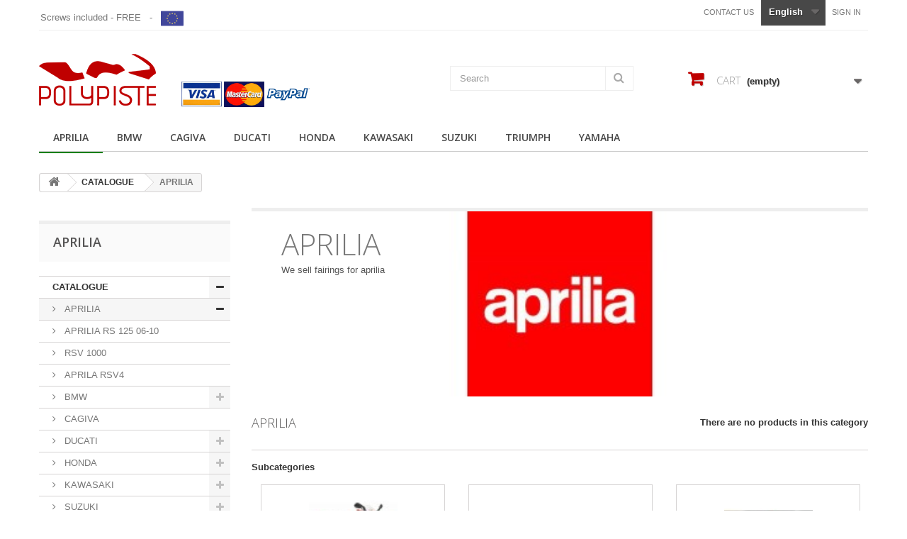

--- FILE ---
content_type: text/html; charset=utf-8
request_url: https://polypiste.com/en/22-aprilia
body_size: 8312
content:
<!DOCTYPE HTML> <!--[if lt IE 7]><html class="no-js lt-ie9 lt-ie8 lt-ie7 " lang="en"><![endif]--> <!--[if IE 7]><html class="no-js lt-ie9 lt-ie8 ie7" lang="en"><![endif]--> <!--[if IE 8]><html class="no-js lt-ie9 ie8" lang="en"><![endif]--> <!--[if gt IE 8]><html class="no-js ie9" lang="en"><![endif]--><html lang="en"><head><meta charset="utf-8" /><title>APRILIA - Redomoto</title><meta name="description" content="Aprilia fairings" /><meta name="keywords" content="aprilia fairings, aprilia" /><meta name="generator" content="PrestaShop" /><meta name="robots" content="index,follow" /><meta name="viewport" content="width=device-width, minimum-scale=0.25, maximum-scale=1.6, initial-scale=1.0" /><meta name="apple-mobile-web-app-capable" content="yes" /><link rel="icon" type="image/vnd.microsoft.icon" href="/img/favicon.jpg?1741945784" /><link rel="shortcut icon" type="image/x-icon" href="/img/favicon.jpg?1741945784" /><link rel="stylesheet" href="https://polypiste.com/themes/minimal_16_theme/cache/v_39_dfdd4e09874617744cfb994ec476c302_all.css" type="text/css" media="all" />  <link rel="stylesheet" href="https://fonts.googleapis.com/css?family=Open+Sans:300,600" type="text/css" media="all" /> <!--[if IE 8]> 
<script src="https://oss.maxcdn.com/libs/html5shiv/3.7.0/html5shiv.js"></script> 
<script src="https://oss.maxcdn.com/libs/respond.js/1.3.0/respond.min.js"></script> <![endif]-->  </head><body id="category" class="category category-22 category-aprilia hide-right-column lang_en"><div id="page"><div class="header-container"> <header id="header"><div class="banner"><div class="container"><div class="row"></div></div></div><div class="nav"><div class="container"><div class="row"> <nav><div class="header_user_info"> <a class="login" href="https://polypiste.com/en/my-account" rel="nofollow" title="Login to your customer account"> Sign in </a></div><div id="languages-block-top" class="languages-block"><div class="current"> <span>English</span></div><ul id="first-languages" class="languages-block_ul toogle_content"><li class="selected"> <span>English</span></li><li > <a href="https://polypiste.com/fr/22-aprilia" title="Français (French)"> <span>Français</span> </a></li><li > <a href="https://polypiste.com/ca/22-aprilia" title="Català (Catalan)"> <span>Català</span> </a></li><li > <a href="https://polypiste.com/es/22-aprilia" title="Español (Spanish)"> <span>Español</span> </a></li><li > <a href="https://polypiste.com/gl/22-aprilia" title="Galego (Galician)"> <span>Galego</span> </a></li><li > <a href="https://polypiste.com/eu/22-aprilia" title="Euskera (Basque)"> <span>Euskera</span> </a></li></ul></div><div id="contact-link"> <a href="https://polypiste.com/en/contact-us" title="Contact Us">Contact us</a></div><div class="tornilleria">Screws included - FREE&nbsp; &nbsp;-&nbsp; &nbsp;<a href="https://polypiste.com/content/8-ayudas"><img src="https://polypiste.com/img/cms/union-europea.png" width="32" height="32" alt="union-europea.png" /></a></div></nav></div></div></div><div><div class="container"><div class="row"><div id="header_logo"> <a href="http://polypiste.com/" title="Redomoto"> <img class="logo img-responsive" src="https://polypiste.com/img/polypiste-logo-1476373854.jpg" alt="Redomoto" width="165" height="73"/> </a> <img src="/img/cms/logopagos.jpg" class="logopagos"></div><div id="search_block_top" class="col-sm-4 clearfix"><form id="searchbox" method="get" action="https://polypiste.com/en/search" > <input type="hidden" name="controller" value="search" /> <input type="hidden" name="orderby" value="position" /> <input type="hidden" name="orderway" value="desc" /> <input class="search_query form-control" type="text" id="search_query_top" name="search_query" placeholder="Search" value="" /> <button type="submit" name="submit_search" class="btn btn-default button-search"> <span>Search</span> </button></form></div><div class="col-sm-4 clearfix"><div class="shopping_cart"> <a href="https://polypiste.com/en/order" title="View my shopping cart" rel="nofollow"> <b>Cart</b> <span class="ajax_cart_quantity unvisible">0</span> <span class="ajax_cart_product_txt unvisible">Product</span> <span class="ajax_cart_product_txt_s unvisible">Products</span> <span class="ajax_cart_total unvisible"> </span> <span class="ajax_cart_no_product">(empty)</span> </a><div class="cart_block block exclusive"><div class="block_content"><div class="cart_block_list"><p class="cart_block_no_products"> No products</p><div class="cart-prices"><div class="cart-prices-line first-line"> <span class="price cart_block_shipping_cost ajax_cart_shipping_cost"> Free shipping! </span> <span> Shipping </span></div><div class="cart-prices-line last-line"> <span class="price cart_block_total ajax_block_cart_total">0,00 €</span> <span>Total</span></div></div><p class="cart-buttons"> <a id="button_order_cart" class="btn btn-default button button-small" href="https://polypiste.com/en/order" title="Check out" rel="nofollow"> <span> Check out<i class="icon-chevron-right right"></i> </span> </a></p></div></div></div></div></div><div id="layer_cart"><div class="clearfix"><div class="layer_cart_product col-xs-12 col-md-6"> <span class="cross" title="Close window"></span><h2> <i class="icon-ok"></i>Product successfully added to your shopping cart</h2><div class="product-image-container layer_cart_img"></div><div class="layer_cart_product_info"> <span id="layer_cart_product_title" class="product-name"></span> <span id="layer_cart_product_attributes"></span><div> <strong class="dark">Quantity</strong> <span id="layer_cart_product_quantity"></span></div><div> <strong class="dark">Total</strong> <span id="layer_cart_product_price"></span></div></div></div><div class="layer_cart_cart col-xs-12 col-md-6"><h2> <span class="ajax_cart_product_txt_s unvisible"> There are <span class="ajax_cart_quantity">0</span> items in your cart. </span> <span class="ajax_cart_product_txt "> There is 1 item in your cart. </span></h2><div class="layer_cart_row"> <strong class="dark"> Total products (tax incl.) </strong> <span class="ajax_block_products_total"> </span></div><div class="layer_cart_row"> <strong class="dark"> Total shipping&nbsp;(tax excl.) </strong> <span class="ajax_cart_shipping_cost"> Free shipping! </span></div><div class="layer_cart_row"> <strong class="dark"> Total (tax incl.) </strong> <span class="ajax_block_cart_total"> </span></div><div class="button-container"> <span class="continue btn btn-default button exclusive-medium" title="Continue shopping"> <span> <i class="icon-chevron-left left"></i>Continue shopping </span> </span> <a class="btn btn-default button button-medium" href="https://polypiste.com/en/order" title="Proceed to checkout" rel="nofollow"> <span> Proceed to checkout<i class="icon-chevron-right right"></i> </span> </a></div></div></div><div class="crossseling"></div></div><div class="layer_cart_overlay"></div><div id="block_top_menu" class="sf-contener clearfix col-lg-12"><div class="cat-title">Categories</div><ul class="sf-menu clearfix menu-content"><li class="sfHoverForce"><a href="https://polypiste.com/en/22-aprilia" title=" APRILIA"> APRILIA</a><ul><li><a href="https://polypiste.com/en/74-aprilia-rs-125-06-10" title="APRILIA RS 125 06-10">APRILIA RS 125 06-10</a></li><li><a href="https://polypiste.com/en/106-rsv-1000" title="RSV 1000">RSV 1000</a></li><li><a href="https://polypiste.com/en/73-aprilia-rsv4" title="APRILA RSV4">APRILA RSV4</a></li></ul></li><li><a href="https://polypiste.com/en/10-bmw" title=" BMW"> BMW</a><ul><li><a href="https://polypiste.com/en/90-2010-2012" title="2010-2012">2010-2012</a></li><li><a href="https://polypiste.com/en/91-2013-2014" title="2013-2014">2013-2014</a></li><li><a href="https://polypiste.com/en/92-2015" title="2015">2015</a></li></ul></li><li><a href="https://polypiste.com/en/11-cagiva" title=" CAGIVA"> CAGIVA</a></li><li><a href="https://polypiste.com/en/12-ducati" title=" DUCATI"> DUCATI</a><ul><li><a href="https://polypiste.com/en/108-ducati-748916996" title="DUCATI 748.916.996 ">DUCATI 748.916.996 </a></li><li><a href="https://polypiste.com/en/109-ducati-999-749" title="DUCATI 999-749">DUCATI 999-749</a></li><li><a href="https://polypiste.com/en/110-ducati-848-1098" title="DUCATI 848-1098">DUCATI 848-1098</a></li><li><a href="https://polypiste.com/en/111-ducati-panigale" title="DUCATI PANIGALE">DUCATI PANIGALE</a></li></ul></li><li><a href="https://polypiste.com/en/5-honda" title=" HONDA"> HONDA</a><ul><li><a href="https://polypiste.com/en/99-rs-125-gp" title="RS 125 GP">RS 125 GP</a></li><li><a href="https://polypiste.com/en/100-rs-250-beon" title="RS 250 BEON">RS 250 BEON</a></li><li><a href="https://polypiste.com/en/14-honda-cbr-600" title=" CBR 600"> CBR 600</a><ul><li><a href="https://polypiste.com/en/19-honda-cbr-600-91-98" title=" CBR 600 91-98"> CBR 600 91-98</a></li><li><a href="https://polypiste.com/en/54-cbr-600-f-01-09" title="600 F 99-00/01-09">600 F 99-00/01-09</a></li><li><a href="https://polypiste.com/en/55-cbr-600-s-01-07" title="600 S 01-07">600 S 01-07</a></li><li><a href="https://polypiste.com/en/20-honda-cbr-600-03-04" title=" CBR 600 RR 03-04"> CBR 600 RR 03-04</a></li><li><a href="https://polypiste.com/en/21-honda-cbr-600-05-06" title=" CBR 600 RR 05-06"> CBR 600 RR 05-06</a></li><li><a href="https://polypiste.com/en/33-cbr-600-07-10" title="CBR 600 RR 07-10">CBR 600 RR 07-10</a></li><li><a href="https://polypiste.com/en/82-honda-cbr-600-11-12-kit-competition-renforces" title="Honda CBR 600 11-12">Honda CBR 600 11-12</a></li></ul></li><li><a href="https://polypiste.com/en/86-cbr-900-02-04" title="CBR 900 02-04">CBR 900 02-04</a></li><li><a href="https://polypiste.com/en/18-honda-cbr-1000" title=" CBR 1000"> CBR 1000</a><ul><li><a href="https://polypiste.com/en/24-honda-cbr-1000-04-05" title=" CBR 1000 04-05"> CBR 1000 04-05</a></li><li><a href="https://polypiste.com/en/25-honda-cbr-1000-06-07" title=" CBR 1000 06-07"> CBR 1000 06-07</a></li><li><a href="https://polypiste.com/en/26-honda-cbr-1000-08-10" title=" CBR 1000 08-11"> CBR 1000 08-11</a></li></ul></li><li><a href="https://polypiste.com/en/81-honda-sp1-sp2" title="HONDA SP1-SP2">HONDA SP1-SP2</a></li></ul></li><li><a href="https://polypiste.com/en/6-kawasaki" title=" KAWASAKI"> KAWASAKI</a><ul><li><a href="https://polypiste.com/en/40-kawasaki-zx-6" title=" ZX 6"> ZX 6</a><ul><li><a href="https://polypiste.com/en/98-zx-6-9800" title="ZX 6 98.00">ZX 6 98.00</a></li><li><a href="https://polypiste.com/en/96-kawasaki-zx-6-01-02" title="kawasaki ZX 6 01-02 ">kawasaki ZX 6 01-02 </a></li><li><a href="https://polypiste.com/en/97-zx-6-05-06" title="ZX 6 05-06">ZX 6 05-06</a></li><li><a href="https://polypiste.com/en/69-zx-6-07-08" title="ZX 6 07/08">ZX 6 07/08</a></li><li><a href="https://polypiste.com/en/72-zx-6-09-10" title="ZX 6 09/10">ZX 6 09/10</a></li></ul></li><li><a href="https://polypiste.com/en/41-kawasaki-zx-10" title=" ZX 10"> ZX 10</a><ul><li><a href="https://polypiste.com/en/75-zx-10-08-10" title="ZX 10 08-10">ZX 10 08-10</a></li><li><a href="https://polypiste.com/en/76-zx-10-11-15" title="ZX 10 11-15">ZX 10 11-15</a></li><li><a href="https://polypiste.com/en/107-zx-10-16-17" title="ZX 10 16-17">ZX 10 16-17</a></li></ul></li></ul></li><li><a href="https://polypiste.com/en/7-suzuki" title=" SUZUKI"> SUZUKI</a><ul><li><a href="https://polypiste.com/en/42-suzuki-gsrx-600-750" title=" GSXR 600.750"> GSXR 600.750</a><ul><li><a href="https://polypiste.com/en/44-suzuki-gsrx-600-750-01-03" title=" GSXR 600.750 01-03"> GSXR 600.750 01-03</a></li><li><a href="https://polypiste.com/en/45-suzuki-gsrx-600-750-04-05" title=" GSXR 600.750 04-05"> GSXR 600.750 04-05</a></li><li><a href="https://polypiste.com/en/46-suzuki-gsrx-600-750-06-07" title=" GSXR 600.750 06-07"> GSXR 600.750 06-07</a></li><li><a href="https://polypiste.com/en/47-suzuki-gsrx-600-750-08-10" title=" GSXR 600.750 08-10"> GSXR 600.750 08-10</a></li></ul></li><li><a href="https://polypiste.com/en/43-gsrx-1000" title=" GSRX 1000"> GSRX 1000</a><ul><li><a href="https://polypiste.com/en/48-suzuki-gsxr-1000-01-02" title=" GSXR 1000 01-02"> GSXR 1000 01-02</a></li><li><a href="https://polypiste.com/en/49-suzuki-gsxr-1000-03-04" title=" GSXR 1000 03-04"> GSXR 1000 03-04</a></li><li><a href="https://polypiste.com/en/50-suzuki-gsxr-1000-05-06" title=" GSXR 1000 05-06"> GSXR 1000 05-06</a></li><li><a href="https://polypiste.com/en/51-suzuki-gsxr-1000-07-08" title=" GSXR 1000 07-08"> GSXR 1000 07-08</a></li><li><a href="https://polypiste.com/en/52-suzuki-gsxr-1000-09-10" title=" GSXR 1000 09-10"> GSXR 1000 09-10</a></li></ul></li></ul></li><li><a href="https://polypiste.com/en/13-triumph" title=" TRIUMPH"> TRIUMPH</a><ul><li><a href="https://polypiste.com/en/101-daytona-0912" title="DAYTONA 09/12">DAYTONA 09/12</a></li><li><a href="https://polypiste.com/en/102-daytona-1315" title="DAYTONA 13/15">DAYTONA 13/15</a></li></ul></li><li><a href="https://polypiste.com/en/8-yamaha" title=" YAMAHA"> YAMAHA</a><ul><li><a href="https://polypiste.com/en/31-yamaha-r6" title=" R6"> R6</a><ul><li><a href="https://polypiste.com/en/29-yamaha-r6-99-02" title=" R6 99-02"> R6 99-02</a></li><li><a href="https://polypiste.com/en/27-yamaha-r6-03-05" title=" R6 03-05"> R6 03-05</a></li><li><a href="https://polypiste.com/en/105-r6-2005" title="R6 2005">R6 2005</a></li><li><a href="https://polypiste.com/en/28-yamaha-r6-06-07" title=" R6 06-07"> R6 06-07</a></li><li><a href="https://polypiste.com/en/30-r6-08-16" title=" R6 08-16"> R6 08-16</a></li><li><a href="https://polypiste.com/en/113-r6-2017" title="R6 2017">R6 2017</a></li></ul></li><li><a href="https://polypiste.com/en/32-yamaha-r1" title=" R1"> R1</a><ul><li><a href="https://polypiste.com/en/35-yamaha-r1-98-99" title=" R1 98 99"> R1 98 99</a></li><li><a href="https://polypiste.com/en/36-yamaha-r1-02-03" title=" R1 02-03"> R1 02-03</a></li><li><a href="https://polypiste.com/en/37-yamaha-r1-04-06" title=" R1 04-06"> R1 04-06</a></li><li><a href="https://polypiste.com/en/38-yamaha-r1-07-08" title=" R1 07 08"> R1 07 08</a></li><li><a href="https://polypiste.com/en/39-yamaha-r1-09-10" title=" R1 09 14"> R1 09 14</a></li><li><a href="https://polypiste.com/en/104-r1-2015" title="R1 2015">R1 2015</a></li></ul></li></ul></li></ul></div></div></div></div> </header></div><div class="columns-container"><div id="columns" class="container"><div class="breadcrumb clearfix"> <a class="home" href="http://polypiste.com/" title="Return to Home"><i class="icon-home"></i></a> <span class="navigation-pipe" >&gt;</span> <a href="https://polypiste.com/en/34-catalogue" title="CATALOGUE" data-gg="">CATALOGUE</a><span class="navigation-pipe">></span> APRILIA</div><div class="row"><div id="top_column" class="center_column col-xs-12 col-sm-8"></div></div><div class="row"><div id="left_column" class="column col-xs-12 col-sm-3"><div id="categories_block_left" class="block"><h2 class="title_block"> APRILIA</h2><div class="block_content"><ul class="tree dhtml"><li class="last"> <a href="https://polypiste.com/en/34-catalogue" title=""> CATALOGUE </a><ul><li > <a href="https://polypiste.com/en/22-aprilia" class="selected" title="We sell fairings for aprilia"> APRILIA </a><ul><li > <a href="https://polypiste.com/en/74-aprilia-rs-125-06-10" title=""> APRILIA RS 125 06-10 </a></li><li > <a href="https://polypiste.com/en/106-rsv-1000" title=""> RSV 1000 </a></li><li class="last"> <a href="https://polypiste.com/en/73-aprilia-rsv4" title=""> APRILA RSV4 </a></li></ul></li><li > <a href="https://polypiste.com/en/10-bmw" title=""> BMW </a><ul><li > <a href="https://polypiste.com/en/90-2010-2012" title=""> 2010-2012 </a></li><li > <a href="https://polypiste.com/en/91-2013-2014" title=""> 2013-2014 </a></li><li class="last"> <a href="https://polypiste.com/en/92-2015" title=""> 2015 </a></li></ul></li><li > <a href="https://polypiste.com/en/11-cagiva" title="Buy fairings Cagiva"> CAGIVA </a></li><li > <a href="https://polypiste.com/en/12-ducati" title="Beautify your Ducati"> DUCATI </a><ul><li > <a href="https://polypiste.com/en/108-ducati-748916996" title=""> DUCATI 748.916.996 </a></li><li > <a href="https://polypiste.com/en/109-ducati-999-749" title=""> DUCATI 999-749 </a></li><li > <a href="https://polypiste.com/en/110-ducati-848-1098" title=""> DUCATI 848-1098 </a></li><li class="last"> <a href="https://polypiste.com/en/111-ducati-panigale" title=""> DUCATI PANIGALE </a></li></ul></li><li > <a href="https://polypiste.com/en/5-honda" title="Best fairings for honda"> HONDA </a><ul><li > <a href="https://polypiste.com/en/99-rs-125-gp" title=""> RS 125 GP </a></li><li > <a href="https://polypiste.com/en/100-rs-250-beon" title=""> RS 250 BEON </a></li><li > <a href="https://polypiste.com/en/14-honda-cbr-600" title=""> CBR 600 </a><ul><li > <a href="https://polypiste.com/en/19-honda-cbr-600-91-98" title=""> CBR 600 91-98 </a></li><li > <a href="https://polypiste.com/en/54-cbr-600-f-01-09" title=""> 600 F 99-00/01-09 </a></li><li > <a href="https://polypiste.com/en/55-cbr-600-s-01-07" title=""> 600 S 01-07 </a></li><li > <a href="https://polypiste.com/en/20-honda-cbr-600-03-04" title=""> CBR 600 RR 03-04 </a></li><li > <a href="https://polypiste.com/en/21-honda-cbr-600-05-06" title=""> CBR 600 RR 05-06 </a></li><li > <a href="https://polypiste.com/en/33-cbr-600-07-10" title=""> CBR 600 RR 07-10 </a></li><li class="last"> <a href="https://polypiste.com/en/82-honda-cbr-600-11-12-kit-competition-renforces" title=""> Honda CBR 600 11-12 </a></li></ul></li><li > <a href="https://polypiste.com/en/86-cbr-900-02-04" title=""> CBR 900 02-04 </a></li><li > <a href="https://polypiste.com/en/18-honda-cbr-1000" title=""> CBR 1000 </a><ul><li > <a href="https://polypiste.com/en/24-honda-cbr-1000-04-05" title=""> CBR 1000 04-05 </a></li><li > <a href="https://polypiste.com/en/25-honda-cbr-1000-06-07" title=""> CBR 1000 06-07 </a></li><li class="last"> <a href="https://polypiste.com/en/26-honda-cbr-1000-08-10" title=""> CBR 1000 08-11 </a></li></ul></li><li class="last"> <a href="https://polypiste.com/en/81-honda-sp1-sp2" title=""> HONDA SP1-SP2 </a></li></ul></li><li > <a href="https://polypiste.com/en/6-kawasaki" title="All fairings that you are searching for your Kawasaki"> KAWASAKI </a><ul><li > <a href="https://polypiste.com/en/40-kawasaki-zx-6" title=""> ZX 6 </a><ul><li > <a href="https://polypiste.com/en/98-zx-6-9800" title=""> ZX 6 98.00 </a></li><li > <a href="https://polypiste.com/en/96-kawasaki-zx-6-01-02" title=""> kawasaki ZX 6 01-02 </a></li><li > <a href="https://polypiste.com/en/97-zx-6-05-06" title=""> ZX 6 05-06 </a></li><li > <a href="https://polypiste.com/en/69-zx-6-07-08" title=""> ZX 6 07/08 </a></li><li class="last"> <a href="https://polypiste.com/en/72-zx-6-09-10" title=""> ZX 6 09/10 </a></li></ul></li><li class="last"> <a href="https://polypiste.com/en/41-kawasaki-zx-10" title=""> ZX 10 </a><ul><li > <a href="https://polypiste.com/en/75-zx-10-08-10" title=""> ZX 10 08-10 </a></li><li > <a href="https://polypiste.com/en/76-zx-10-11-15" title=""> ZX 10 11-15 </a></li><li class="last"> <a href="https://polypiste.com/en/107-zx-10-16-17" title=""> ZX 10 16-17 </a></li></ul></li></ul></li><li > <a href="https://polypiste.com/en/7-suzuki" title="Everything that your suzuki wants"> SUZUKI </a><ul><li > <a href="https://polypiste.com/en/42-suzuki-gsrx-600-750" title=""> GSXR 600.750 </a><ul><li > <a href="https://polypiste.com/en/44-suzuki-gsrx-600-750-01-03" title=""> GSXR 600.750 01-03 </a></li><li > <a href="https://polypiste.com/en/45-suzuki-gsrx-600-750-04-05" title=""> GSXR 600.750 04-05 </a></li><li > <a href="https://polypiste.com/en/46-suzuki-gsrx-600-750-06-07" title=""> GSXR 600.750 06-07 </a></li><li class="last"> <a href="https://polypiste.com/en/47-suzuki-gsrx-600-750-08-10" title=""> GSXR 600.750 08-10 </a></li></ul></li><li class="last"> <a href="https://polypiste.com/en/43-gsrx-1000" title=""> GSRX 1000 </a><ul><li > <a href="https://polypiste.com/en/48-suzuki-gsxr-1000-01-02" title=""> GSXR 1000 01-02 </a></li><li > <a href="https://polypiste.com/en/49-suzuki-gsxr-1000-03-04" title=""> GSXR 1000 03-04 </a></li><li > <a href="https://polypiste.com/en/50-suzuki-gsxr-1000-05-06" title=""> GSXR 1000 05-06 </a></li><li > <a href="https://polypiste.com/en/51-suzuki-gsxr-1000-07-08" title=""> GSXR 1000 07-08 </a></li><li class="last"> <a href="https://polypiste.com/en/52-suzuki-gsxr-1000-09-10" title=""> GSXR 1000 09-10 </a></li></ul></li></ul></li><li > <a href="https://polypiste.com/en/13-triumph" title="Reinforce your Triumph"> TRIUMPH </a><ul><li > <a href="https://polypiste.com/en/101-daytona-0912" title=""> DAYTONA 09/12 </a></li><li class="last"> <a href="https://polypiste.com/en/102-daytona-1315" title=""> DAYTONA 13/15 </a></li></ul></li><li > <a href="https://polypiste.com/en/8-yamaha" title="Purchase fairings for your yamaha"> YAMAHA </a><ul><li > <a href="https://polypiste.com/en/31-yamaha-r6" title=""> R6 </a><ul><li > <a href="https://polypiste.com/en/29-yamaha-r6-99-02" title=""> R6 99-02 </a></li><li > <a href="https://polypiste.com/en/27-yamaha-r6-03-05" title=""> R6 03-05 </a></li><li > <a href="https://polypiste.com/en/105-r6-2005" title=""> R6 2005 </a></li><li > <a href="https://polypiste.com/en/28-yamaha-r6-06-07" title=""> R6 06-07 </a></li><li > <a href="https://polypiste.com/en/30-r6-08-16" title=""> R6 08-16 </a></li><li class="last"> <a href="https://polypiste.com/en/113-r6-2017" title=""> R6 2017 </a></li></ul></li><li class="last"> <a href="https://polypiste.com/en/32-yamaha-r1" title=""> R1 </a><ul><li > <a href="https://polypiste.com/en/35-yamaha-r1-98-99" title=""> R1 98 99 </a></li><li > <a href="https://polypiste.com/en/36-yamaha-r1-02-03" title=""> R1 02-03 </a></li><li > <a href="https://polypiste.com/en/37-yamaha-r1-04-06" title=""> R1 04-06 </a></li><li > <a href="https://polypiste.com/en/38-yamaha-r1-07-08" title=""> R1 07 08 </a></li><li > <a href="https://polypiste.com/en/39-yamaha-r1-09-10" title=""> R1 09 14 </a></li><li class="last"> <a href="https://polypiste.com/en/104-r1-2015" title=""> R1 2015 </a></li></ul></li></ul></li><li > <a href="https://polypiste.com/en/94-mv-agusta" title=""> MV AGUSTA </a></li><li class="last"> <a href="https://polypiste.com/en/95-ktm-rc8-1190" title=""> KTM RC8 1190 </a></li></ul></li></ul></div></div><div id="tags_block_left" class="block tags_block"><p class="title_block"> Tags</p><div class="block_content"> <a class="tag_level0 first_item" href="https://polypiste.com/en/search?tag=Kit+competition" title="More about Kit competition" > Kit competition </a> <a class="tag_level0 item" href="https://polypiste.com/en/search?tag=600" title="More about 600" > 600 </a> <a class="tag_level0 item" href="https://polypiste.com/en/search?tag=1000" title="More about 1000" > 1000 </a> <a class="tag_level0 item" href="https://polypiste.com/en/search?tag=suzuki" title="More about suzuki" > suzuki </a> <a class="tag_level0 item" href="https://polypiste.com/en/search?tag=honda" title="More about honda" > honda </a> <a class="tag_level0 item" href="https://polypiste.com/en/search?tag=cbr" title="More about cbr" > cbr </a> <a class="tag_level0 item" href="https://polypiste.com/en/search?tag=gsxr" title="More about gsxr" > gsxr </a> <a class="tag_level0 item" href="https://polypiste.com/en/search?tag=yamaha" title="More about yamaha" > yamaha </a> <a class="tag_level0 item" href="https://polypiste.com/en/search?tag=750" title="More about 750" > 750 </a> <a class="tag_level0 item" href="https://polypiste.com/en/search?tag=r6" title="More about r6" > r6 </a> <a class="tag_level0 item" href="https://polypiste.com/en/search?tag=competition" title="More about competition" > competition </a> <a class="tag_level0 item" href="https://polypiste.com/en/search?tag=r1" title="More about r1" > r1 </a> <a class="tag_level0 item" href="https://polypiste.com/en/search?tag=kawasaki" title="More about kawasaki" > kawasaki </a> <a class="tag_level0 item" href="https://polypiste.com/en/search?tag=zx" title="More about zx" > zx </a> <a class="tag_level1 last_item" href="https://polypiste.com/en/search?tag=reinforced" title="More about reinforced" > reinforced </a></div></div></div><div id="center_column" class="center_column col-xs-12 col-sm-9"><div class="content_scene_cat"><div class="content_scene_cat_bg" style="background:url(https://polypiste.com/c/22-category/aprilia.jpg) 0 top no-repeat; background-size:contain; min-height:217px;" ><div class="cat_desc"> <span class="category-name"> APRILIA </span><div class="rte">We sell fairings for aprilia</div></div></div></div><h1 class="page-heading product-listing"><span class="cat-name"> APRILIA&nbsp;</span><span class="heading-counter">There are no products in this category</span></h1><div id="subcategories"><p class="subcategory-heading">Subcategories</p><ul class="clearfix"><li><div class="subcategory-image"> <a href="https://polypiste.com/en/74-aprilia-rs-125-06-10" title="APRILIA RS 125 06-10" class="img"> <img class="replace-2x" src="https://polypiste.com/c/74-medium/aprilia-rs-125-06-10.jpg" alt="" width="125" height="125" /> </a></div><h5><a class="subcategory-name" href="https://polypiste.com/en/74-aprilia-rs-125-06-10">APRILIA RS 125 06-10</a></h5></li><li><div class="subcategory-image"> <a href="https://polypiste.com/en/106-rsv-1000" title="RSV 1000" class="img"> <img class="replace-2x" src="https://polypiste.com/c/en-default-medium/rsv-1000.jpg" alt="" width="125" height="125" /> </a></div><h5><a class="subcategory-name" href="https://polypiste.com/en/106-rsv-1000">RSV 1000</a></h5></li><li><div class="subcategory-image"> <a href="https://polypiste.com/en/73-aprilia-rsv4" title="APRILA RSV4" class="img"> <img class="replace-2x" src="https://polypiste.com/c/73-medium/aprilia-rsv4.jpg" alt="" width="125" height="125" /> </a></div><h5><a class="subcategory-name" href="https://polypiste.com/en/73-aprilia-rsv4">APRILA RSV4</a></h5></li></ul></div></div></div></div></div><div class="footer-container"> <footer id="footer" class="container"><div class="row"><div id="newsletter_block_left" class="block"><h4>Newsletter</h4><div class="block_content"><form action="https://polypiste.com/en/" method="post"><div class="form-group" > <input class="inputNew form-control grey newsletter-input" id="newsletter-input" type="text" name="email" size="18" value="Enter your e-mail" /> <button type="submit" name="submitNewsletter" class="btn btn-default button button-small"> <span>Ok</span> </button> <input type="hidden" name="action" value="0" /></div></form></div></div><section id="social_block"><ul></ul><h4>Follow us</h4> </section><div class="clearfix"></div><section class="blockcategories_footer footer-block col-xs-12 col-sm-2"><h4>Categories</h4><div class="category_footer toggle-footer"><div class="list"><ul class="tree dhtml"><li class="last"> <a href="https://polypiste.com/en/34-catalogue" title=""> CATALOGUE </a><ul><li > <a href="https://polypiste.com/en/22-aprilia" class="selected" title="We sell fairings for aprilia"> APRILIA </a><ul><li > <a href="https://polypiste.com/en/74-aprilia-rs-125-06-10" title=""> APRILIA RS 125 06-10 </a></li><li > <a href="https://polypiste.com/en/106-rsv-1000" title=""> RSV 1000 </a></li><li class="last"> <a href="https://polypiste.com/en/73-aprilia-rsv4" title=""> APRILA RSV4 </a></li></ul></li><li > <a href="https://polypiste.com/en/10-bmw" title=""> BMW </a><ul><li > <a href="https://polypiste.com/en/90-2010-2012" title=""> 2010-2012 </a></li><li > <a href="https://polypiste.com/en/91-2013-2014" title=""> 2013-2014 </a></li><li class="last"> <a href="https://polypiste.com/en/92-2015" title=""> 2015 </a></li></ul></li><li > <a href="https://polypiste.com/en/11-cagiva" title="Buy fairings Cagiva"> CAGIVA </a></li><li > <a href="https://polypiste.com/en/12-ducati" title="Beautify your Ducati"> DUCATI </a><ul><li > <a href="https://polypiste.com/en/108-ducati-748916996" title=""> DUCATI 748.916.996 </a></li><li > <a href="https://polypiste.com/en/109-ducati-999-749" title=""> DUCATI 999-749 </a></li><li > <a href="https://polypiste.com/en/110-ducati-848-1098" title=""> DUCATI 848-1098 </a></li><li class="last"> <a href="https://polypiste.com/en/111-ducati-panigale" title=""> DUCATI PANIGALE </a></li></ul></li><li > <a href="https://polypiste.com/en/5-honda" title="Best fairings for honda"> HONDA </a><ul><li > <a href="https://polypiste.com/en/99-rs-125-gp" title=""> RS 125 GP </a></li><li > <a href="https://polypiste.com/en/100-rs-250-beon" title=""> RS 250 BEON </a></li><li > <a href="https://polypiste.com/en/14-honda-cbr-600" title=""> CBR 600 </a><ul><li > <a href="https://polypiste.com/en/19-honda-cbr-600-91-98" title=""> CBR 600 91-98 </a></li><li > <a href="https://polypiste.com/en/54-cbr-600-f-01-09" title=""> 600 F 99-00/01-09 </a></li><li > <a href="https://polypiste.com/en/55-cbr-600-s-01-07" title=""> 600 S 01-07 </a></li><li > <a href="https://polypiste.com/en/20-honda-cbr-600-03-04" title=""> CBR 600 RR 03-04 </a></li><li > <a href="https://polypiste.com/en/21-honda-cbr-600-05-06" title=""> CBR 600 RR 05-06 </a></li><li > <a href="https://polypiste.com/en/33-cbr-600-07-10" title=""> CBR 600 RR 07-10 </a></li><li class="last"> <a href="https://polypiste.com/en/82-honda-cbr-600-11-12-kit-competition-renforces" title=""> Honda CBR 600 11-12 </a></li></ul></li><li > <a href="https://polypiste.com/en/86-cbr-900-02-04" title=""> CBR 900 02-04 </a></li><li > <a href="https://polypiste.com/en/18-honda-cbr-1000" title=""> CBR 1000 </a><ul><li > <a href="https://polypiste.com/en/24-honda-cbr-1000-04-05" title=""> CBR 1000 04-05 </a></li><li > <a href="https://polypiste.com/en/25-honda-cbr-1000-06-07" title=""> CBR 1000 06-07 </a></li><li class="last"> <a href="https://polypiste.com/en/26-honda-cbr-1000-08-10" title=""> CBR 1000 08-11 </a></li></ul></li><li class="last"> <a href="https://polypiste.com/en/81-honda-sp1-sp2" title=""> HONDA SP1-SP2 </a></li></ul></li><li > <a href="https://polypiste.com/en/6-kawasaki" title="All fairings that you are searching for your Kawasaki"> KAWASAKI </a><ul><li > <a href="https://polypiste.com/en/40-kawasaki-zx-6" title=""> ZX 6 </a><ul><li > <a href="https://polypiste.com/en/98-zx-6-9800" title=""> ZX 6 98.00 </a></li><li > <a href="https://polypiste.com/en/96-kawasaki-zx-6-01-02" title=""> kawasaki ZX 6 01-02 </a></li><li > <a href="https://polypiste.com/en/97-zx-6-05-06" title=""> ZX 6 05-06 </a></li><li > <a href="https://polypiste.com/en/69-zx-6-07-08" title=""> ZX 6 07/08 </a></li><li class="last"> <a href="https://polypiste.com/en/72-zx-6-09-10" title=""> ZX 6 09/10 </a></li></ul></li><li class="last"> <a href="https://polypiste.com/en/41-kawasaki-zx-10" title=""> ZX 10 </a><ul><li > <a href="https://polypiste.com/en/75-zx-10-08-10" title=""> ZX 10 08-10 </a></li><li > <a href="https://polypiste.com/en/76-zx-10-11-15" title=""> ZX 10 11-15 </a></li><li class="last"> <a href="https://polypiste.com/en/107-zx-10-16-17" title=""> ZX 10 16-17 </a></li></ul></li></ul></li><li > <a href="https://polypiste.com/en/7-suzuki" title="Everything that your suzuki wants"> SUZUKI </a><ul><li > <a href="https://polypiste.com/en/42-suzuki-gsrx-600-750" title=""> GSXR 600.750 </a><ul><li > <a href="https://polypiste.com/en/44-suzuki-gsrx-600-750-01-03" title=""> GSXR 600.750 01-03 </a></li><li > <a href="https://polypiste.com/en/45-suzuki-gsrx-600-750-04-05" title=""> GSXR 600.750 04-05 </a></li><li > <a href="https://polypiste.com/en/46-suzuki-gsrx-600-750-06-07" title=""> GSXR 600.750 06-07 </a></li><li class="last"> <a href="https://polypiste.com/en/47-suzuki-gsrx-600-750-08-10" title=""> GSXR 600.750 08-10 </a></li></ul></li><li class="last"> <a href="https://polypiste.com/en/43-gsrx-1000" title=""> GSRX 1000 </a><ul><li > <a href="https://polypiste.com/en/48-suzuki-gsxr-1000-01-02" title=""> GSXR 1000 01-02 </a></li><li > <a href="https://polypiste.com/en/49-suzuki-gsxr-1000-03-04" title=""> GSXR 1000 03-04 </a></li><li > <a href="https://polypiste.com/en/50-suzuki-gsxr-1000-05-06" title=""> GSXR 1000 05-06 </a></li><li > <a href="https://polypiste.com/en/51-suzuki-gsxr-1000-07-08" title=""> GSXR 1000 07-08 </a></li><li class="last"> <a href="https://polypiste.com/en/52-suzuki-gsxr-1000-09-10" title=""> GSXR 1000 09-10 </a></li></ul></li></ul></li><li > <a href="https://polypiste.com/en/13-triumph" title="Reinforce your Triumph"> TRIUMPH </a><ul><li > <a href="https://polypiste.com/en/101-daytona-0912" title=""> DAYTONA 09/12 </a></li><li class="last"> <a href="https://polypiste.com/en/102-daytona-1315" title=""> DAYTONA 13/15 </a></li></ul></li><li > <a href="https://polypiste.com/en/8-yamaha" title="Purchase fairings for your yamaha"> YAMAHA </a><ul><li > <a href="https://polypiste.com/en/31-yamaha-r6" title=""> R6 </a><ul><li > <a href="https://polypiste.com/en/29-yamaha-r6-99-02" title=""> R6 99-02 </a></li><li > <a href="https://polypiste.com/en/27-yamaha-r6-03-05" title=""> R6 03-05 </a></li><li > <a href="https://polypiste.com/en/105-r6-2005" title=""> R6 2005 </a></li><li > <a href="https://polypiste.com/en/28-yamaha-r6-06-07" title=""> R6 06-07 </a></li><li > <a href="https://polypiste.com/en/30-r6-08-16" title=""> R6 08-16 </a></li><li class="last"> <a href="https://polypiste.com/en/113-r6-2017" title=""> R6 2017 </a></li></ul></li><li class="last"> <a href="https://polypiste.com/en/32-yamaha-r1" title=""> R1 </a><ul><li > <a href="https://polypiste.com/en/35-yamaha-r1-98-99" title=""> R1 98 99 </a></li><li > <a href="https://polypiste.com/en/36-yamaha-r1-02-03" title=""> R1 02-03 </a></li><li > <a href="https://polypiste.com/en/37-yamaha-r1-04-06" title=""> R1 04-06 </a></li><li > <a href="https://polypiste.com/en/38-yamaha-r1-07-08" title=""> R1 07 08 </a></li><li > <a href="https://polypiste.com/en/39-yamaha-r1-09-10" title=""> R1 09 14 </a></li><li class="last"> <a href="https://polypiste.com/en/104-r1-2015" title=""> R1 2015 </a></li></ul></li></ul></li><li > <a href="https://polypiste.com/en/94-mv-agusta" title=""> MV AGUSTA </a></li><li class="last"> <a href="https://polypiste.com/en/95-ktm-rc8-1190" title=""> KTM RC8 1190 </a></li></ul></li></ul></div></div> </section> <section class="footer-block col-xs-12 col-sm-2" id="block_various_links_footer"><h4>Information</h4><ul class="toggle-footer"><li class="item"> <a href="https://polypiste.com/en/content/1-about-us" title="About us"> About us </a></li><li class="item"> <a href="https://polypiste.com/en/content/2-delivery" title="Delivery"> Delivery </a></li><li class="item"> <a href="https://polypiste.com/en/content/3-terms-and-conditions-of-use" title="Terms and conditions of use"> Terms and conditions of use </a></li><li class="item"> <a href="https://polypiste.com/en/content/4-legal-notice" title="Legal Notice"> Legal Notice </a></li><li class="item"> <a href="https://polypiste.com/en/content/5-secure-payment" title="Payment methods"> Payment methods </a></li><li class="item"> <a href="https://polypiste.com/en/content/6-cookies-policy" title="Cookies policy"> Cookies policy </a></li><li class="item"> <a href="https://polypiste.com/en/content/7-privacy-policy" title="Privacy Policy"> Privacy Policy </a></li></ul> prueba </section><section class="footer-block col-xs-12 col-sm-4"><h4><a href="https://polypiste.com/en/my-account" title="Manage my customer account" rel="nofollow">My account</a></h4><div class="block_content toggle-footer"><ul class="bullet"><li><a href="https://polypiste.com/en/order-history" title="My orders" rel="nofollow">My orders</a></li><li><a href="https://polypiste.com/en/order-slip" title="My credit slips" rel="nofollow">My credit slips</a></li><li><a href="https://polypiste.com/en/addresses" title="My addresses" rel="nofollow">My addresses</a></li><li><a href="https://polypiste.com/en/identity" title="Manage my personal information" rel="nofollow">My personal info</a></li></ul></div> </section><section id="block_contact_infos" class="footer-block col-xs-12 col-sm-4"><div><h4>Store Information</h4><ul class="toggle-footer"><li> <i class="icon-map-marker"></i>Polypiste (Redomoto), Subida a Estación, Nº 35, 1º, 36800 Redondela, Pontevedra - Espagne</li><li> <i class="icon-phone"></i>Call us now: <a href="tel:+34 986 65 50 70"><span>+34 986 65 50 70</span></a></li><li> <img src="https://polypiste.com/themes/minimal_16_theme/img//whatsapp.jpg" class="img-responsive" id="whatsapp">Whatsapp: <a href="https://api.whatsapp.com/send/?phone=34615297070" target="_blank"><span>+34 615 29 70 70</span></a></li><li> <i class="icon-envelope-alt"></i>Email: <span><a href="&#109;&#97;&#105;&#108;&#116;&#111;&#58;%69%6e%66%6f@%72%65%64%6f%6d%6f%74%6f.%65%73" >&#x69;&#x6e;&#x66;&#x6f;&#x40;&#x72;&#x65;&#x64;&#x6f;&#x6d;&#x6f;&#x74;&#x6f;&#x2e;&#x65;&#x73;</a></span></li></ul></div> </section></div> <img src="https://polypiste.com/themes/minimal_16_theme/img//xunta.jpg" class="img-responsive" id="bannerxunta" alt="Proyecto cofinanciado por Xunta de Galicia" title="Proyecto cofinanciado por Xunta de Galicia"> </footer></div></div>
<script type="text/javascript">/* <![CDATA[ */;var CUSTOMIZE_TEXTFIELD=1;var FancyboxI18nClose='Close';var FancyboxI18nNext='Next';var FancyboxI18nPrev='Previous';var added_to_wishlist='Added to your wishlist.';var ajax_allowed=true;var ajaxsearch=true;var baseDir='https://polypiste.com/';var baseUri='https://polypiste.com/';var blocksearch_type='top';var contentOnly=false;var customizationIdMessage='Customization #';var delete_txt='Delete';var freeProductTranslation='Free!';var freeShippingTranslation='Free shipping!';var id_lang=1;var img_dir='https://polypiste.com/themes/minimal_16_theme/img/';var instantsearch=false;var isGuest=0;var isLogged=0;var lgcookieslaw_block=true;var lgcookieslaw_cookie_name='__lglaw';var lgcookieslaw_position='3';var lgcookieslaw_reload=true;var lgcookieslaw_session_time='31536000';var loggin_required='You must be logged in to manage your wishlist.';var mywishlist_url='https://polypiste.com/en/module/blockwishlist/mywishlist';var page_name='category';var placeholder_blocknewsletter='Enter your e-mail';var priceDisplayMethod=0;var priceDisplayPrecision=2;var quickView=false;var removingLinkText='remove this product from my cart';var roundMode=2;var search_url='https://polypiste.com/en/search';var static_token='e4914cee1966958edb462e3dbc4b643f';var token='60f082da9d76266ddc19553a85a6f815';var usingSecureMode=true;var wishlistProductsIds=false;/* ]]> */</script> <script type="text/javascript" src="https://polypiste.com/themes/minimal_16_theme/cache/v_32_fd2f6992319954f5350bc309c68a112d.js"></script> <script type="text/javascript" src="https://www.google.com/recaptcha/api.js"></script> <script type="text/javascript">/* <![CDATA[ */;(window.gaDevIds=window.gaDevIds||[]).push('d6YPbH');(function(i,s,o,g,r,a,m){i['GoogleAnalyticsObject']=r;i[r]=i[r]||function(){(i[r].q=i[r].q||[]).push(arguments)},i[r].l=1*new Date();a=s.createElement(o),m=s.getElementsByTagName(o)[0];a.async=1;a.src=g;m.parentNode.insertBefore(a,m)})(window,document,'script','//www.google-analytics.com/analytics.js','ga');ga('create','UA-15065440-11','auto');ga('require','ec');;$(document).ready(function(){$('#payment_paypal_express_checkout').click(function(){$('#paypal_payment_form').submit();return false;});$('#paypal_payment_form').live('submit',function(){var nb=$('#quantity_wanted').val();var id=$('#idCombination').val();$('#paypal_payment_form input[name=quantity]').val(nb);$('#paypal_payment_form input[name=id_p_attr]').val(id);});function displayExpressCheckoutShortcut(){var id_product=$('input[name="id_product"]').val();var id_product_attribute=$('input[name="id_product_attribute"]').val();$.ajax({type:"GET",url:baseDir+'/modules/paypal/express_checkout/ajax.php',data:{get_qty:"1",id_product:id_product,id_product_attribute:id_product_attribute},cache:false,success:function(result){if(result>='1')$('#container_express_checkout').slideDown();else $('#container_express_checkout').slideUp();return true;}});}$('select[name^="group_"]').change(function(){displayExpressCheckoutShortcut();});$('.color_pick').click(function(){displayExpressCheckoutShortcut();});var modulePath='modules/paypal';var subFolder='/integral_evolution';var fullPath=baseDir+modulePath+subFolder;var confirmTimer=false;if($('form[target="hss_iframe"]').length==0){if($('select[name^="group_"]').length>0)displayExpressCheckoutShortcut();return false;}else{checkOrder();}function checkOrder(){confirmTimer=setInterval(getOrdersCount,1000);}});;ga('send','pageview');;$(document).ready(function(){plugins=new Object;plugins.adobe_director=(PluginDetect.getVersion("Shockwave")!=null)?1:0;plugins.adobe_flash=(PluginDetect.getVersion("Flash")!=null)?1:0;plugins.apple_quicktime=(PluginDetect.getVersion("QuickTime")!=null)?1:0;plugins.windows_media=(PluginDetect.getVersion("WindowsMediaPlayer")!=null)?1:0;plugins.sun_java=(PluginDetect.getVersion("java")!=null)?1:0;plugins.real_player=(PluginDetect.getVersion("RealPlayer")!=null)?1:0;navinfo={screen_resolution_x:screen.width,screen_resolution_y:screen.height,screen_color:screen.colorDepth};for(var i in plugins)
navinfo[i]=plugins[i];navinfo.type="navinfo";navinfo.id_guest="3166360";navinfo.token="cfb6c57f2e9003a529106647f5dbe46132af8460";$.post("https://polypiste.com/en/index.php?controller=statistics",navinfo);});;var time_start;$(window).load(function(){time_start=new Date();});$(window).unload(function(){var time_end=new Date();var pagetime=new Object;pagetime.type="pagetime";pagetime.id_connections="3069526";pagetime.id_page="585";pagetime.time_start="2026-01-22 21:25:41";pagetime.token="02d70913b43615dc16319bdd5f70a97ad539ef84";pagetime.time=time_end-time_start;$.post("https://polypiste.com/en/index.php?controller=statistics",pagetime);});/* ]]> */</script></body></html>

--- FILE ---
content_type: text/plain
request_url: https://www.google-analytics.com/j/collect?v=1&_v=j102&a=706500400&t=pageview&_s=1&dl=https%3A%2F%2Fpolypiste.com%2Fen%2F22-aprilia&ul=en-us%40posix&dt=APRILIA%20-%20Redomoto&sr=1280x720&vp=1280x720&_u=aGBAAEIJAAAAACAMI~&jid=1872651110&gjid=1678964802&cid=1277708133.1769113543&tid=UA-15065440-11&_gid=2115984998.1769113543&_r=1&_slc=1&did=d6YPbH&z=543764469
body_size: -450
content:
2,cG-0Q0P2KCNBY